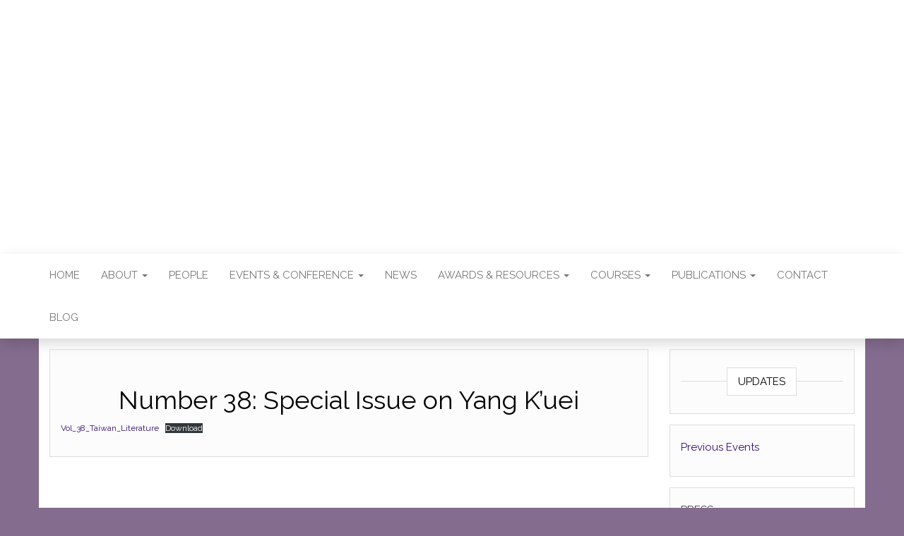

--- FILE ---
content_type: text/html; charset=UTF-8
request_url: https://taiwancenter.eastasian.ucsb.edu/number-38-special-issue-on-yang-kuei/
body_size: 14428
content:
<!DOCTYPE html>
<html lang="en-US">
	<head>
		<meta http-equiv="content-type" content="text/html; charset=UTF-8" />
		<meta http-equiv="X-UA-Compatible" content="IE=edge">
		<meta name="viewport" content="width=device-width, initial-scale=1">
		<link rel="pingback" href="https://taiwancenter.eastasian.ucsb.edu/xmlrpc.php" />
		<title>Number 38: Special Issue on Yang K’uei &#8211; Center for Taiwan Studies</title>
<meta name='robots' content='max-image-preview:large' />
	<style>img:is([sizes="auto" i], [sizes^="auto," i]) { contain-intrinsic-size: 3000px 1500px }</style>
	<link rel='dns-prefetch' href='//fonts.googleapis.com' />
<link rel="alternate" type="application/rss+xml" title="Center for Taiwan Studies &raquo; Feed" href="https://taiwancenter.eastasian.ucsb.edu/feed/" />
<link rel="alternate" type="text/calendar" title="Center for Taiwan Studies &raquo; iCal Feed" href="https://taiwancenter.eastasian.ucsb.edu/events/?ical=1" />
<script type="text/javascript">
/* <![CDATA[ */
window._wpemojiSettings = {"baseUrl":"https:\/\/s.w.org\/images\/core\/emoji\/16.0.1\/72x72\/","ext":".png","svgUrl":"https:\/\/s.w.org\/images\/core\/emoji\/16.0.1\/svg\/","svgExt":".svg","source":{"concatemoji":"https:\/\/taiwancenter.eastasian.ucsb.edu\/wp-includes\/js\/wp-emoji-release.min.js?ver=6.8.3"}};
/*! This file is auto-generated */
!function(s,n){var o,i,e;function c(e){try{var t={supportTests:e,timestamp:(new Date).valueOf()};sessionStorage.setItem(o,JSON.stringify(t))}catch(e){}}function p(e,t,n){e.clearRect(0,0,e.canvas.width,e.canvas.height),e.fillText(t,0,0);var t=new Uint32Array(e.getImageData(0,0,e.canvas.width,e.canvas.height).data),a=(e.clearRect(0,0,e.canvas.width,e.canvas.height),e.fillText(n,0,0),new Uint32Array(e.getImageData(0,0,e.canvas.width,e.canvas.height).data));return t.every(function(e,t){return e===a[t]})}function u(e,t){e.clearRect(0,0,e.canvas.width,e.canvas.height),e.fillText(t,0,0);for(var n=e.getImageData(16,16,1,1),a=0;a<n.data.length;a++)if(0!==n.data[a])return!1;return!0}function f(e,t,n,a){switch(t){case"flag":return n(e,"\ud83c\udff3\ufe0f\u200d\u26a7\ufe0f","\ud83c\udff3\ufe0f\u200b\u26a7\ufe0f")?!1:!n(e,"\ud83c\udde8\ud83c\uddf6","\ud83c\udde8\u200b\ud83c\uddf6")&&!n(e,"\ud83c\udff4\udb40\udc67\udb40\udc62\udb40\udc65\udb40\udc6e\udb40\udc67\udb40\udc7f","\ud83c\udff4\u200b\udb40\udc67\u200b\udb40\udc62\u200b\udb40\udc65\u200b\udb40\udc6e\u200b\udb40\udc67\u200b\udb40\udc7f");case"emoji":return!a(e,"\ud83e\udedf")}return!1}function g(e,t,n,a){var r="undefined"!=typeof WorkerGlobalScope&&self instanceof WorkerGlobalScope?new OffscreenCanvas(300,150):s.createElement("canvas"),o=r.getContext("2d",{willReadFrequently:!0}),i=(o.textBaseline="top",o.font="600 32px Arial",{});return e.forEach(function(e){i[e]=t(o,e,n,a)}),i}function t(e){var t=s.createElement("script");t.src=e,t.defer=!0,s.head.appendChild(t)}"undefined"!=typeof Promise&&(o="wpEmojiSettingsSupports",i=["flag","emoji"],n.supports={everything:!0,everythingExceptFlag:!0},e=new Promise(function(e){s.addEventListener("DOMContentLoaded",e,{once:!0})}),new Promise(function(t){var n=function(){try{var e=JSON.parse(sessionStorage.getItem(o));if("object"==typeof e&&"number"==typeof e.timestamp&&(new Date).valueOf()<e.timestamp+604800&&"object"==typeof e.supportTests)return e.supportTests}catch(e){}return null}();if(!n){if("undefined"!=typeof Worker&&"undefined"!=typeof OffscreenCanvas&&"undefined"!=typeof URL&&URL.createObjectURL&&"undefined"!=typeof Blob)try{var e="postMessage("+g.toString()+"("+[JSON.stringify(i),f.toString(),p.toString(),u.toString()].join(",")+"));",a=new Blob([e],{type:"text/javascript"}),r=new Worker(URL.createObjectURL(a),{name:"wpTestEmojiSupports"});return void(r.onmessage=function(e){c(n=e.data),r.terminate(),t(n)})}catch(e){}c(n=g(i,f,p,u))}t(n)}).then(function(e){for(var t in e)n.supports[t]=e[t],n.supports.everything=n.supports.everything&&n.supports[t],"flag"!==t&&(n.supports.everythingExceptFlag=n.supports.everythingExceptFlag&&n.supports[t]);n.supports.everythingExceptFlag=n.supports.everythingExceptFlag&&!n.supports.flag,n.DOMReady=!1,n.readyCallback=function(){n.DOMReady=!0}}).then(function(){return e}).then(function(){var e;n.supports.everything||(n.readyCallback(),(e=n.source||{}).concatemoji?t(e.concatemoji):e.wpemoji&&e.twemoji&&(t(e.twemoji),t(e.wpemoji)))}))}((window,document),window._wpemojiSettings);
/* ]]> */
</script>
<style id='wp-emoji-styles-inline-css' type='text/css'>

	img.wp-smiley, img.emoji {
		display: inline !important;
		border: none !important;
		box-shadow: none !important;
		height: 1em !important;
		width: 1em !important;
		margin: 0 0.07em !important;
		vertical-align: -0.1em !important;
		background: none !important;
		padding: 0 !important;
	}
</style>
<link rel='stylesheet' id='wp-block-library-css' href='https://taiwancenter.eastasian.ucsb.edu/wp-includes/css/dist/block-library/style.min.css?ver=6.8.3' type='text/css' media='all' />
<style id='classic-theme-styles-inline-css' type='text/css'>
/*! This file is auto-generated */
.wp-block-button__link{color:#fff;background-color:#32373c;border-radius:9999px;box-shadow:none;text-decoration:none;padding:calc(.667em + 2px) calc(1.333em + 2px);font-size:1.125em}.wp-block-file__button{background:#32373c;color:#fff;text-decoration:none}
</style>
<style id='global-styles-inline-css' type='text/css'>
:root{--wp--preset--aspect-ratio--square: 1;--wp--preset--aspect-ratio--4-3: 4/3;--wp--preset--aspect-ratio--3-4: 3/4;--wp--preset--aspect-ratio--3-2: 3/2;--wp--preset--aspect-ratio--2-3: 2/3;--wp--preset--aspect-ratio--16-9: 16/9;--wp--preset--aspect-ratio--9-16: 9/16;--wp--preset--color--black: #000000;--wp--preset--color--cyan-bluish-gray: #abb8c3;--wp--preset--color--white: #ffffff;--wp--preset--color--pale-pink: #f78da7;--wp--preset--color--vivid-red: #cf2e2e;--wp--preset--color--luminous-vivid-orange: #ff6900;--wp--preset--color--luminous-vivid-amber: #fcb900;--wp--preset--color--light-green-cyan: #7bdcb5;--wp--preset--color--vivid-green-cyan: #00d084;--wp--preset--color--pale-cyan-blue: #8ed1fc;--wp--preset--color--vivid-cyan-blue: #0693e3;--wp--preset--color--vivid-purple: #9b51e0;--wp--preset--gradient--vivid-cyan-blue-to-vivid-purple: linear-gradient(135deg,rgba(6,147,227,1) 0%,rgb(155,81,224) 100%);--wp--preset--gradient--light-green-cyan-to-vivid-green-cyan: linear-gradient(135deg,rgb(122,220,180) 0%,rgb(0,208,130) 100%);--wp--preset--gradient--luminous-vivid-amber-to-luminous-vivid-orange: linear-gradient(135deg,rgba(252,185,0,1) 0%,rgba(255,105,0,1) 100%);--wp--preset--gradient--luminous-vivid-orange-to-vivid-red: linear-gradient(135deg,rgba(255,105,0,1) 0%,rgb(207,46,46) 100%);--wp--preset--gradient--very-light-gray-to-cyan-bluish-gray: linear-gradient(135deg,rgb(238,238,238) 0%,rgb(169,184,195) 100%);--wp--preset--gradient--cool-to-warm-spectrum: linear-gradient(135deg,rgb(74,234,220) 0%,rgb(151,120,209) 20%,rgb(207,42,186) 40%,rgb(238,44,130) 60%,rgb(251,105,98) 80%,rgb(254,248,76) 100%);--wp--preset--gradient--blush-light-purple: linear-gradient(135deg,rgb(255,206,236) 0%,rgb(152,150,240) 100%);--wp--preset--gradient--blush-bordeaux: linear-gradient(135deg,rgb(254,205,165) 0%,rgb(254,45,45) 50%,rgb(107,0,62) 100%);--wp--preset--gradient--luminous-dusk: linear-gradient(135deg,rgb(255,203,112) 0%,rgb(199,81,192) 50%,rgb(65,88,208) 100%);--wp--preset--gradient--pale-ocean: linear-gradient(135deg,rgb(255,245,203) 0%,rgb(182,227,212) 50%,rgb(51,167,181) 100%);--wp--preset--gradient--electric-grass: linear-gradient(135deg,rgb(202,248,128) 0%,rgb(113,206,126) 100%);--wp--preset--gradient--midnight: linear-gradient(135deg,rgb(2,3,129) 0%,rgb(40,116,252) 100%);--wp--preset--font-size--small: 13px;--wp--preset--font-size--medium: 20px;--wp--preset--font-size--large: 36px;--wp--preset--font-size--x-large: 42px;--wp--preset--spacing--20: 0.44rem;--wp--preset--spacing--30: 0.67rem;--wp--preset--spacing--40: 1rem;--wp--preset--spacing--50: 1.5rem;--wp--preset--spacing--60: 2.25rem;--wp--preset--spacing--70: 3.38rem;--wp--preset--spacing--80: 5.06rem;--wp--preset--shadow--natural: 6px 6px 9px rgba(0, 0, 0, 0.2);--wp--preset--shadow--deep: 12px 12px 50px rgba(0, 0, 0, 0.4);--wp--preset--shadow--sharp: 6px 6px 0px rgba(0, 0, 0, 0.2);--wp--preset--shadow--outlined: 6px 6px 0px -3px rgba(255, 255, 255, 1), 6px 6px rgba(0, 0, 0, 1);--wp--preset--shadow--crisp: 6px 6px 0px rgba(0, 0, 0, 1);}:where(.is-layout-flex){gap: 0.5em;}:where(.is-layout-grid){gap: 0.5em;}body .is-layout-flex{display: flex;}.is-layout-flex{flex-wrap: wrap;align-items: center;}.is-layout-flex > :is(*, div){margin: 0;}body .is-layout-grid{display: grid;}.is-layout-grid > :is(*, div){margin: 0;}:where(.wp-block-columns.is-layout-flex){gap: 2em;}:where(.wp-block-columns.is-layout-grid){gap: 2em;}:where(.wp-block-post-template.is-layout-flex){gap: 1.25em;}:where(.wp-block-post-template.is-layout-grid){gap: 1.25em;}.has-black-color{color: var(--wp--preset--color--black) !important;}.has-cyan-bluish-gray-color{color: var(--wp--preset--color--cyan-bluish-gray) !important;}.has-white-color{color: var(--wp--preset--color--white) !important;}.has-pale-pink-color{color: var(--wp--preset--color--pale-pink) !important;}.has-vivid-red-color{color: var(--wp--preset--color--vivid-red) !important;}.has-luminous-vivid-orange-color{color: var(--wp--preset--color--luminous-vivid-orange) !important;}.has-luminous-vivid-amber-color{color: var(--wp--preset--color--luminous-vivid-amber) !important;}.has-light-green-cyan-color{color: var(--wp--preset--color--light-green-cyan) !important;}.has-vivid-green-cyan-color{color: var(--wp--preset--color--vivid-green-cyan) !important;}.has-pale-cyan-blue-color{color: var(--wp--preset--color--pale-cyan-blue) !important;}.has-vivid-cyan-blue-color{color: var(--wp--preset--color--vivid-cyan-blue) !important;}.has-vivid-purple-color{color: var(--wp--preset--color--vivid-purple) !important;}.has-black-background-color{background-color: var(--wp--preset--color--black) !important;}.has-cyan-bluish-gray-background-color{background-color: var(--wp--preset--color--cyan-bluish-gray) !important;}.has-white-background-color{background-color: var(--wp--preset--color--white) !important;}.has-pale-pink-background-color{background-color: var(--wp--preset--color--pale-pink) !important;}.has-vivid-red-background-color{background-color: var(--wp--preset--color--vivid-red) !important;}.has-luminous-vivid-orange-background-color{background-color: var(--wp--preset--color--luminous-vivid-orange) !important;}.has-luminous-vivid-amber-background-color{background-color: var(--wp--preset--color--luminous-vivid-amber) !important;}.has-light-green-cyan-background-color{background-color: var(--wp--preset--color--light-green-cyan) !important;}.has-vivid-green-cyan-background-color{background-color: var(--wp--preset--color--vivid-green-cyan) !important;}.has-pale-cyan-blue-background-color{background-color: var(--wp--preset--color--pale-cyan-blue) !important;}.has-vivid-cyan-blue-background-color{background-color: var(--wp--preset--color--vivid-cyan-blue) !important;}.has-vivid-purple-background-color{background-color: var(--wp--preset--color--vivid-purple) !important;}.has-black-border-color{border-color: var(--wp--preset--color--black) !important;}.has-cyan-bluish-gray-border-color{border-color: var(--wp--preset--color--cyan-bluish-gray) !important;}.has-white-border-color{border-color: var(--wp--preset--color--white) !important;}.has-pale-pink-border-color{border-color: var(--wp--preset--color--pale-pink) !important;}.has-vivid-red-border-color{border-color: var(--wp--preset--color--vivid-red) !important;}.has-luminous-vivid-orange-border-color{border-color: var(--wp--preset--color--luminous-vivid-orange) !important;}.has-luminous-vivid-amber-border-color{border-color: var(--wp--preset--color--luminous-vivid-amber) !important;}.has-light-green-cyan-border-color{border-color: var(--wp--preset--color--light-green-cyan) !important;}.has-vivid-green-cyan-border-color{border-color: var(--wp--preset--color--vivid-green-cyan) !important;}.has-pale-cyan-blue-border-color{border-color: var(--wp--preset--color--pale-cyan-blue) !important;}.has-vivid-cyan-blue-border-color{border-color: var(--wp--preset--color--vivid-cyan-blue) !important;}.has-vivid-purple-border-color{border-color: var(--wp--preset--color--vivid-purple) !important;}.has-vivid-cyan-blue-to-vivid-purple-gradient-background{background: var(--wp--preset--gradient--vivid-cyan-blue-to-vivid-purple) !important;}.has-light-green-cyan-to-vivid-green-cyan-gradient-background{background: var(--wp--preset--gradient--light-green-cyan-to-vivid-green-cyan) !important;}.has-luminous-vivid-amber-to-luminous-vivid-orange-gradient-background{background: var(--wp--preset--gradient--luminous-vivid-amber-to-luminous-vivid-orange) !important;}.has-luminous-vivid-orange-to-vivid-red-gradient-background{background: var(--wp--preset--gradient--luminous-vivid-orange-to-vivid-red) !important;}.has-very-light-gray-to-cyan-bluish-gray-gradient-background{background: var(--wp--preset--gradient--very-light-gray-to-cyan-bluish-gray) !important;}.has-cool-to-warm-spectrum-gradient-background{background: var(--wp--preset--gradient--cool-to-warm-spectrum) !important;}.has-blush-light-purple-gradient-background{background: var(--wp--preset--gradient--blush-light-purple) !important;}.has-blush-bordeaux-gradient-background{background: var(--wp--preset--gradient--blush-bordeaux) !important;}.has-luminous-dusk-gradient-background{background: var(--wp--preset--gradient--luminous-dusk) !important;}.has-pale-ocean-gradient-background{background: var(--wp--preset--gradient--pale-ocean) !important;}.has-electric-grass-gradient-background{background: var(--wp--preset--gradient--electric-grass) !important;}.has-midnight-gradient-background{background: var(--wp--preset--gradient--midnight) !important;}.has-small-font-size{font-size: var(--wp--preset--font-size--small) !important;}.has-medium-font-size{font-size: var(--wp--preset--font-size--medium) !important;}.has-large-font-size{font-size: var(--wp--preset--font-size--large) !important;}.has-x-large-font-size{font-size: var(--wp--preset--font-size--x-large) !important;}
:where(.wp-block-post-template.is-layout-flex){gap: 1.25em;}:where(.wp-block-post-template.is-layout-grid){gap: 1.25em;}
:where(.wp-block-columns.is-layout-flex){gap: 2em;}:where(.wp-block-columns.is-layout-grid){gap: 2em;}
:root :where(.wp-block-pullquote){font-size: 1.5em;line-height: 1.6;}
</style>
<link rel='stylesheet' id='ssb-front-css-css' href='https://taiwancenter.eastasian.ucsb.edu/wp-content/plugins/simple-social-buttons/assets/css/front.css?ver=6.2.0' type='text/css' media='all' />
<link rel='stylesheet' id='spacexchimp_p005-bootstrap-tooltip-css-css' href='https://taiwancenter.eastasian.ucsb.edu/wp-content/plugins/social-media-buttons-toolbar/inc/lib/bootstrap-tooltip/bootstrap-tooltip.css?ver=5.0' type='text/css' media='all' />
<link rel='stylesheet' id='spacexchimp_p005-frontend-css-css' href='https://taiwancenter.eastasian.ucsb.edu/wp-content/plugins/social-media-buttons-toolbar/inc/css/frontend.css?ver=5.0' type='text/css' media='all' />
<style id='spacexchimp_p005-frontend-css-inline-css' type='text/css'>

                    .sxc-follow-buttons {
                        text-align: center !important;
                    }
                    .sxc-follow-buttons .sxc-follow-button,
                    .sxc-follow-buttons .sxc-follow-button a,
                    .sxc-follow-buttons .sxc-follow-button a img {
                        width: 64px !important;
                        height: 64px !important;
                    }
                    .sxc-follow-buttons .sxc-follow-button {
                        margin: 5px !important;
                    }
                  
</style>
<link rel='stylesheet' id='head-blog-fonts-css' href='https://fonts.googleapis.com/css?family=Raleway%3A300%2C400%2C700&#038;subset=latin-ext' type='text/css' media='all' />
<link rel='stylesheet' id='bootstrap-css' href='https://taiwancenter.eastasian.ucsb.edu/wp-content/themes/head-blog/css/bootstrap.css?ver=3.3.7' type='text/css' media='all' />
<link rel='stylesheet' id='head-blog-stylesheet-css' href='https://taiwancenter.eastasian.ucsb.edu/wp-content/themes/head-blog-child/style.css?ver=1.0.9' type='text/css' media='all' />
<link rel='stylesheet' id='font-awesome-css' href='https://taiwancenter.eastasian.ucsb.edu/wp-content/themes/head-blog/css/font-awesome.min.css?ver=4.7.0' type='text/css' media='all' />
<link rel='stylesheet' id='gca-column-styles-css' href='https://taiwancenter.eastasian.ucsb.edu/wp-content/plugins/genesis-columns-advanced/css/gca-column-styles.css?ver=6.8.3' type='text/css' media='all' />
<script type="text/javascript" src="https://taiwancenter.eastasian.ucsb.edu/wp-includes/js/jquery/jquery.min.js?ver=3.7.1" id="jquery-core-js"></script>
<script type="text/javascript" src="https://taiwancenter.eastasian.ucsb.edu/wp-includes/js/jquery/jquery-migrate.min.js?ver=3.4.1" id="jquery-migrate-js"></script>
<script type="text/javascript" src="https://taiwancenter.eastasian.ucsb.edu/wp-content/plugins/social-media-buttons-toolbar/inc/lib/bootstrap-tooltip/bootstrap-tooltip.js?ver=5.0" id="spacexchimp_p005-bootstrap-tooltip-js-js"></script>
<link rel="https://api.w.org/" href="https://taiwancenter.eastasian.ucsb.edu/wp-json/" /><link rel="alternate" title="JSON" type="application/json" href="https://taiwancenter.eastasian.ucsb.edu/wp-json/wp/v2/pages/1477" /><link rel="EditURI" type="application/rsd+xml" title="RSD" href="https://taiwancenter.eastasian.ucsb.edu/xmlrpc.php?rsd" />
<meta name="generator" content="WordPress 6.8.3" />
<link rel="canonical" href="https://taiwancenter.eastasian.ucsb.edu/number-38-special-issue-on-yang-kuei/" />
<link rel='shortlink' href='https://taiwancenter.eastasian.ucsb.edu/?p=1477' />
<link rel="alternate" title="oEmbed (JSON)" type="application/json+oembed" href="https://taiwancenter.eastasian.ucsb.edu/wp-json/oembed/1.0/embed?url=https%3A%2F%2Ftaiwancenter.eastasian.ucsb.edu%2Fnumber-38-special-issue-on-yang-kuei%2F" />
<link rel="alternate" title="oEmbed (XML)" type="text/xml+oembed" href="https://taiwancenter.eastasian.ucsb.edu/wp-json/oembed/1.0/embed?url=https%3A%2F%2Ftaiwancenter.eastasian.ucsb.edu%2Fnumber-38-special-issue-on-yang-kuei%2F&#038;format=xml" />
        <script>
            var errorQueue = [];
            let timeout;

            var errorMessage = '';


            function isBot() {
                const bots = ['crawler', 'spider', 'baidu', 'duckduckgo', 'bot', 'googlebot', 'bingbot', 'facebook', 'slurp', 'twitter', 'yahoo'];
                const userAgent = navigator.userAgent.toLowerCase();
                return bots.some(bot => userAgent.includes(bot));
            }

            /*
            window.onerror = function(msg, url, line) {
            // window.addEventListener('error', function(event) {
                console.error("Linha 600");

                var errorMessage = [
                    'Message: ' + msg,
                    'URL: ' + url,
                    'Line: ' + line
                ].join(' - ');
                */


            // Captura erros síncronos e alguns assíncronos
            window.addEventListener('error', function(event) {
                var msg = event.message;
                if (msg === "Script error.") {
                    console.error("Script error detected - maybe problem cross-origin");
                    return;
                }
                errorMessage = [
                    'Message: ' + msg,
                    'URL: ' + event.filename,
                    'Line: ' + event.lineno
                ].join(' - ');
                if (isBot()) {
                    return;
                }
                errorQueue.push(errorMessage);
                handleErrorQueue();
            });

            // Captura rejeições de promessas
            window.addEventListener('unhandledrejection', function(event) {
                errorMessage = 'Promise Rejection: ' + (event.reason || 'Unknown reason');
                if (isBot()) {
                    return;
                }
                errorQueue.push(errorMessage);
                handleErrorQueue();
            });

            // Função auxiliar para gerenciar a fila de erros
            function handleErrorQueue() {
                if (errorQueue.length >= 5) {
                    sendErrorsToServer();
                } else {
                    clearTimeout(timeout);
                    timeout = setTimeout(sendErrorsToServer, 5000);
                }
            }





            function sendErrorsToServer() {
                if (errorQueue.length > 0) {
                    var message;
                    if (errorQueue.length === 1) {
                        // Se houver apenas um erro, mantenha o formato atual
                        message = errorQueue[0];
                    } else {
                        // Se houver múltiplos erros, use quebras de linha para separá-los
                        message = errorQueue.join('\n\n');
                    }
                    var xhr = new XMLHttpRequest();
                    var nonce = '9445507d3d';
                    var ajaxurl = 'https://taiwancenter.eastasian.ucsb.edu/wp-admin/admin-ajax.php?action=bill_minozzi_js_error_catched&_wpnonce=9445507d3d';
                    xhr.open('POST', encodeURI(ajaxurl));
                    xhr.setRequestHeader('Content-Type', 'application/x-www-form-urlencoded');
                    xhr.onload = function() {
                        if (xhr.status === 200) {
                            // console.log('Success:', xhr.responseText);
                        } else {
                            console.log('Error:', xhr.status);
                        }
                    };
                    xhr.onerror = function() {
                        console.error('Request failed');
                    };
                    xhr.send('action=bill_minozzi_js_error_catched&_wpnonce=' + nonce + '&bill_js_error_catched=' + encodeURIComponent(message));
                    errorQueue = []; // Limpa a fila de erros após o envio
                }
            }

            function sendErrorsToServer() {
                if (errorQueue.length > 0) {
                    var message = errorQueue.join(' | ');
                    //console.error(message);
                    var xhr = new XMLHttpRequest();
                    var nonce = '9445507d3d';
                    var ajaxurl = 'https://taiwancenter.eastasian.ucsb.edu/wp-admin/admin-ajax.php?action=bill_minozzi_js_error_catched&_wpnonce=9445507d3d'; // No need to esc_js here
                    xhr.open('POST', encodeURI(ajaxurl));
                    xhr.setRequestHeader('Content-Type', 'application/x-www-form-urlencoded');
                    xhr.onload = function() {
                        if (xhr.status === 200) {
                            //console.log('Success:::', xhr.responseText);
                        } else {
                            console.log('Error:', xhr.status);
                        }
                    };
                    xhr.onerror = function() {
                        console.error('Request failed');
                    };
                    xhr.send('action=bill_minozzi_js_error_catched&_wpnonce=' + nonce + '&bill_js_error_catched=' + encodeURIComponent(message));
                    errorQueue = []; // Clear the error queue after sending
                }
            }

            function sendErrorsToServer() {
                if (errorQueue.length > 0) {
                    var message = errorQueue.join('\n\n'); // Usa duas quebras de linha como separador
                    var xhr = new XMLHttpRequest();
                    var nonce = '9445507d3d';
                    var ajaxurl = 'https://taiwancenter.eastasian.ucsb.edu/wp-admin/admin-ajax.php?action=bill_minozzi_js_error_catched&_wpnonce=9445507d3d';
                    xhr.open('POST', encodeURI(ajaxurl));
                    xhr.setRequestHeader('Content-Type', 'application/x-www-form-urlencoded');
                    xhr.onload = function() {
                        if (xhr.status === 200) {
                            // console.log('Success:', xhr.responseText);
                        } else {
                            console.log('Error:', xhr.status);
                        }
                    };
                    xhr.onerror = function() {
                        console.error('Request failed');
                    };
                    xhr.send('action=bill_minozzi_js_error_catched&_wpnonce=' + nonce + '&bill_js_error_catched=' + encodeURIComponent(message));
                    errorQueue = []; // Limpa a fila de erros após o envio
                }
            }
            window.addEventListener('beforeunload', sendErrorsToServer);
        </script>
 <style media="screen">

		 /*inline margin*/
	
	
	
	
	
	
			 /*margin-digbar*/

	
	
	
	
	   div[class*="simplesocialbuttons-float"].simplesocialbuttons.simplesocial-round-icon button{
	 margin: ;
   }
	
	
	
</style>

<!-- Open Graph Meta Tags generated by Simple Social Buttons 6.2.0 -->
<meta property="og:title" content="Number 38: Special Issue on Yang K’uei - Center for Taiwan Studies" />
<meta property="og:type" content="website" />
<meta property="og:description" content="Vol_38_Taiwan_LiteratureDownload" />
<meta property="og:url" content="https://taiwancenter.eastasian.ucsb.edu/number-38-special-issue-on-yang-kuei/" />
<meta property="og:site_name" content="Center for Taiwan Studies" />
<meta name="twitter:card" content="summary_large_image" />
<meta name="twitter:description" content="Vol_38_Taiwan_LiteratureDownload" />
<meta name="twitter:title" content="Number 38: Special Issue on Yang K’uei - Center for Taiwan Studies" />
<meta name="tec-api-version" content="v1"><meta name="tec-api-origin" content="https://taiwancenter.eastasian.ucsb.edu"><link rel="alternate" href="https://taiwancenter.eastasian.ucsb.edu/wp-json/tribe/events/v1/" />
<style type="text/css"></style>
	<style id="twentyseventeen-custom-header-styles" type="text/css">
			.site-title,
		.site-description {
			position: absolute;
			clip: rect(1px, 1px, 1px, 1px);
		}
		</style>
	<style type="text/css" id="custom-background-css">
body.custom-background { background-color: #836c8e; }
</style>
	<style>
.synved-social-resolution-single {
display: inline-block;
}
.synved-social-resolution-normal {
display: inline-block;
}
.synved-social-resolution-hidef {
display: none;
}

@media only screen and (min--moz-device-pixel-ratio: 2),
only screen and (-o-min-device-pixel-ratio: 2/1),
only screen and (-webkit-min-device-pixel-ratio: 2),
only screen and (min-device-pixel-ratio: 2),
only screen and (min-resolution: 2dppx),
only screen and (min-resolution: 192dpi) {
	.synved-social-resolution-normal {
	display: none;
	}
	.synved-social-resolution-hidef {
	display: inline-block;
	}
}
</style><link rel="icon" href="https://taiwancenter.eastasian.ucsb.edu/wp-content/uploads/2021/03/cropped-CTS-Logomark-01-32x32.jpeg" sizes="32x32" />
<link rel="icon" href="https://taiwancenter.eastasian.ucsb.edu/wp-content/uploads/2021/03/cropped-CTS-Logomark-01-192x192.jpeg" sizes="192x192" />
<link rel="apple-touch-icon" href="https://taiwancenter.eastasian.ucsb.edu/wp-content/uploads/2021/03/cropped-CTS-Logomark-01-180x180.jpeg" />
<meta name="msapplication-TileImage" content="https://taiwancenter.eastasian.ucsb.edu/wp-content/uploads/2021/03/cropped-CTS-Logomark-01-270x270.jpeg" />
		<style type="text/css" id="wp-custom-css">
			/* Hide the widget everywhere */
#cts-highlights {
  display: none;
}

/* Show it only on the homepage */
.home #cts-highlights {
  display: block;
}
		</style>
			</head>
	<body data-rsssl=1 id="blog" class="wp-singular page-template-default page page-id-1477 custom-background wp-theme-head-blog wp-child-theme-head-blog-child tribe-no-js metaslider-plugin">
        		<div class="site-header container-fluid" style="background-image: url(https://live-taiwancenter-eastasian-ucsb-edu-v02.pantheonsite.io/wp-content/uploads/2021/07/newblog_header1.jpg)">
	<div class="custom-header container" >
			<div class="site-heading text-center">
        				<div class="site-branding-logo">
									</div>
				<div class="site-branding-text">
											<p class="site-title"><a href="https://taiwancenter.eastasian.ucsb.edu/" rel="home">Center for Taiwan Studies</a></p>
					
											<p class="site-description">
							Center for Taiwan Studies						</p>
									</div><!-- .site-branding-text -->
        			</div>
	</div>
</div>
 
<div class="main-menu">
	<nav id="site-navigation" class="navbar navbar-default navbar-center">     
		<div class="container">   
			<div class="navbar-header">
									<div id="main-menu-panel" class="open-panel" data-panel="main-menu-panel">
						<span></span>
						<span></span>
						<span></span>
					</div>
							</div>
			<div class="menu-container"><ul id="menu-menu-1" class="nav navbar-nav"><li id="menu-item-2568" class="menu-item menu-item-type-post_type menu-item-object-page menu-item-home menu-item-2568"><a title="Home" href="https://taiwancenter.eastasian.ucsb.edu/">Home</a></li>
<li id="menu-item-2570" class="menu-item menu-item-type-post_type menu-item-object-page menu-item-has-children menu-item-2570 dropdown"><a title="About" href="https://taiwancenter.eastasian.ucsb.edu/about/" data-toggle="dropdown" class="dropdown-toggle">About <span class="caret"></span></a>
<ul role="menu" class=" dropdown-menu">
	<li id="menu-item-2597" class="menu-item menu-item-type-post_type menu-item-object-page menu-item-2597"><a title="Mission &#038; History" href="https://taiwancenter.eastasian.ucsb.edu/history/">Mission &#038; History</a></li>
	<li id="menu-item-2598" class="menu-item menu-item-type-post_type menu-item-object-page menu-item-2598"><a title="Network" href="https://taiwancenter.eastasian.ucsb.edu/network/">Network</a></li>
	<li id="menu-item-2595" class="menu-item menu-item-type-post_type menu-item-object-page menu-item-2595"><a title="Lai Ho &#038; Wu Cho-liu Endowed Chair" href="https://taiwancenter.eastasian.ucsb.edu/lai-ho-wu-cho-liu-endowed-chair/">Lai Ho &#038; Wu Cho-liu Endowed Chair</a></li>
</ul>
</li>
<li id="menu-item-2622" class="menu-item menu-item-type-post_type menu-item-object-page menu-item-2622"><a title="People" href="https://taiwancenter.eastasian.ucsb.edu/people/">People</a></li>
<li id="menu-item-2585" class="menu-item menu-item-type-post_type menu-item-object-page menu-item-has-children menu-item-2585 dropdown"><a title="Events &amp; Conference" href="https://taiwancenter.eastasian.ucsb.edu/events-projects/" data-toggle="dropdown" class="dropdown-toggle">Events &#038; Conference <span class="caret"></span></a>
<ul role="menu" class=" dropdown-menu">
	<li id="menu-item-2955" class="menu-item menu-item-type-post_type menu-item-object-page menu-item-has-children menu-item-2955 dropdown-submenu"><a title="Conference" href="https://taiwancenter.eastasian.ucsb.edu/conference/" data-toggle="dropdown" class="dropdown-toggle">Conference</a>
	<ul role="menu" class=" dropdown-menu">
		<li id="menu-item-3041" class="menu-item menu-item-type-post_type menu-item-object-page menu-item-3041"><a title="Symposium on Asian Indigeneity" href="https://taiwancenter.eastasian.ucsb.edu/symposium-on-asian-indigeneity/">Symposium on Asian Indigeneity</a></li>
		<li id="menu-item-3011" class="menu-item menu-item-type-post_type menu-item-object-page menu-item-3011"><a title="Asia: Centering the Peripheries [co-host]" href="https://taiwancenter.eastasian.ucsb.edu/asia-centering-the-peripheries/">Asia: Centering the Peripheries [co-host]</a></li>
		<li id="menu-item-2959" class="menu-item menu-item-type-post_type menu-item-object-page menu-item-2959"><a title="Interdisciplinary Sinophone Conference" href="https://taiwancenter.eastasian.ucsb.edu/interdisciplinary-sinophone-conference/">Interdisciplinary Sinophone Conference</a></li>
		<li id="menu-item-2798" class="menu-item menu-item-type-post_type menu-item-object-page menu-item-2798"><a title="Queering Taiwan Studies Conference" href="https://taiwancenter.eastasian.ucsb.edu/queering-taiwan-studies-international-conference/">Queering Taiwan Studies Conference</a></li>
		<li id="menu-item-2589" class="menu-item menu-item-type-post_type menu-item-object-page menu-item-has-children menu-item-2589 dropdown-submenu"><a title="Global Storytelling International Workshop" href="https://taiwancenter.eastasian.ucsb.edu/global-storytelling-workshop/" data-toggle="dropdown" class="dropdown-toggle">Global Storytelling International Workshop</a>
		<ul role="menu" class=" dropdown-menu">
			<li id="menu-item-2571" class="menu-item menu-item-type-post_type menu-item-object-page menu-item-2571"><a title="American Girl Film Screening" href="https://taiwancenter.eastasian.ucsb.edu/american-girl-film-screening/">American Girl Film Screening</a></li>
			<li id="menu-item-2593" class="menu-item menu-item-type-post_type menu-item-object-page menu-item-2593"><a title="Keynote I Beatrice Zani" href="https://taiwancenter.eastasian.ucsb.edu/keynote-i-beatrice-zani/">Keynote I Beatrice Zani</a></li>
			<li id="menu-item-2594" class="menu-item menu-item-type-post_type menu-item-object-page menu-item-2594"><a title="Keynote II Robert Weller" href="https://taiwancenter.eastasian.ucsb.edu/keynote-ii-robert-weller/">Keynote II Robert Weller</a></li>
			<li id="menu-item-2621" class="menu-item menu-item-type-post_type menu-item-object-page menu-item-2621"><a title="Participants" href="https://taiwancenter.eastasian.ucsb.edu/global-storytelling-participants/">Participants</a></li>
		</ul>
</li>
	</ul>
</li>
	<li id="menu-item-2628" class="menu-item menu-item-type-post_type menu-item-object-page menu-item-2628"><a title="Taiwan Talks" href="https://taiwancenter.eastasian.ucsb.edu/taiwan-talks/">Taiwan Talks</a></li>
	<li id="menu-item-2588" class="menu-item menu-item-type-post_type menu-item-object-page menu-item-2588"><a title="Global Queer Asias" href="https://taiwancenter.eastasian.ucsb.edu/queer-asias/">Global Queer Asias</a></li>
	<li id="menu-item-2883" class="menu-item menu-item-type-post_type menu-item-object-page menu-item-has-children menu-item-2883 dropdown-submenu"><a title="Others" href="https://taiwancenter.eastasian.ucsb.edu/others/" data-toggle="dropdown" class="dropdown-toggle">Others</a>
	<ul role="menu" class=" dropdown-menu">
		<li id="menu-item-3003" class="menu-item menu-item-type-post_type menu-item-object-page menu-item-3003"><a title="Symposium in Memory of KC Tu" href="https://taiwancenter.eastasian.ucsb.edu/a-symposium-in-memory-of-kc-tu/">Symposium in Memory of KC Tu</a></li>
		<li id="menu-item-2596" class="menu-item menu-item-type-post_type menu-item-object-page menu-item-2596"><a title="Made in Taiwan" href="https://taiwancenter.eastasian.ucsb.edu/made-in-taiwan/">Made in Taiwan</a></li>
		<li id="menu-item-2626" class="menu-item menu-item-type-post_type menu-item-object-page menu-item-2626"><a title="Taiwan Studies Workshop" href="https://taiwancenter.eastasian.ucsb.edu/cts-salon/">Taiwan Studies Workshop</a></li>
		<li id="menu-item-2587" class="menu-item menu-item-type-post_type menu-item-object-page menu-item-2587"><a title="Gaming+ Project" href="https://taiwancenter.eastasian.ucsb.edu/gaming-project/">Gaming+ Project</a></li>
		<li id="menu-item-2631" class="menu-item menu-item-type-post_type menu-item-object-page menu-item-2631"><a title="Small Island Big Song" href="https://taiwancenter.eastasian.ucsb.edu/small-island-big-song/">Small Island Big Song</a></li>
	</ul>
</li>
</ul>
</li>
<li id="menu-item-2599" class="menu-item menu-item-type-post_type menu-item-object-page menu-item-2599"><a title="News" href="https://taiwancenter.eastasian.ucsb.edu/news/">News</a></li>
<li id="menu-item-2572" class="menu-item menu-item-type-post_type menu-item-object-page menu-item-has-children menu-item-2572 dropdown"><a title="Awards &#038; Resources" href="https://taiwancenter.eastasian.ucsb.edu/resources-awards/" data-toggle="dropdown" class="dropdown-toggle">Awards &#038; Resources <span class="caret"></span></a>
<ul role="menu" class=" dropdown-menu">
	<li id="menu-item-2836" class="menu-item menu-item-type-post_type menu-item-object-page menu-item-2836"><a title="NTU Education Abroad Scholarship" href="https://taiwancenter.eastasian.ucsb.edu/ntu-education-abroad-scholarship/">NTU Education Abroad Scholarship</a></li>
	<li id="menu-item-2874" class="menu-item menu-item-type-post_type menu-item-object-page menu-item-2874"><a title="Mosaic Taiwan Program" href="https://taiwancenter.eastasian.ucsb.edu/2025-mosaic-taiwan-program/">Mosaic Taiwan Program</a></li>
	<li id="menu-item-2582" class="menu-item menu-item-type-post_type menu-item-object-page menu-item-2582"><a title="CTS Visiting Fellowship" href="https://taiwancenter.eastasian.ucsb.edu/cts-visiting-fellowship/">CTS Visiting Fellowship</a></li>
	<li id="menu-item-2581" class="menu-item menu-item-type-post_type menu-item-object-page menu-item-2581"><a title="CTS Awards &#038; Resources" href="https://taiwancenter.eastasian.ucsb.edu/cts-awards/">CTS Awards &#038; Resources</a></li>
	<li id="menu-item-2590" class="menu-item menu-item-type-post_type menu-item-object-page menu-item-2590"><a title="Taiwan Huayu BEST Scholarships" href="https://taiwancenter.eastasian.ucsb.edu/hua-yu-enrichment-scholarships/">Taiwan Huayu BEST Scholarships</a></li>
	<li id="menu-item-2744" class="menu-item menu-item-type-post_type menu-item-object-page menu-item-2744"><a title="Fulbright Taiwan" href="https://taiwancenter.eastasian.ucsb.edu/fulbright-taiwan/">Fulbright Taiwan</a></li>
</ul>
</li>
<li id="menu-item-2580" class="menu-item menu-item-type-post_type menu-item-object-page menu-item-has-children menu-item-2580 dropdown"><a title="Courses" href="https://taiwancenter.eastasian.ucsb.edu/courses/" data-toggle="dropdown" class="dropdown-toggle">Courses <span class="caret"></span></a>
<ul role="menu" class=" dropdown-menu">
	<li id="menu-item-2583" class="menu-item menu-item-type-post_type menu-item-object-page menu-item-2583"><a title="Curriculum" href="https://taiwancenter.eastasian.ucsb.edu/curriculum/">Curriculum</a></li>
	<li id="menu-item-2943" class="menu-item menu-item-type-post_type menu-item-object-page menu-item-2943"><a title="EACS 154: Medical Humanities in East Asia-The Politics of Mental Health" href="https://taiwancenter.eastasian.ucsb.edu/eacs-154-medical-humanities-in-east-asia-the-politics-of-mental-health/">EACS 154: Medical Humanities in East Asia-The Politics of Mental Health</a></li>
	<li id="menu-item-2573" class="menu-item menu-item-type-post_type menu-item-object-page menu-item-2573"><a title="Chin 126A: Advanced Readings in Taiwan Literature" href="https://taiwancenter.eastasian.ucsb.edu/chin-126a-advanced-readings-in-taiwan-literature/">Chin 126A: Advanced Readings in Taiwan Literature</a></li>
	<li id="menu-item-2574" class="menu-item menu-item-type-post_type menu-item-object-page menu-item-2574"><a title="Chin 126B: Advanced Readings in Taiwan Literature" href="https://taiwancenter.eastasian.ucsb.edu/chin-126b-advanced-readings-in-taiwan-literature/">Chin 126B: Advanced Readings in Taiwan Literature</a></li>
	<li id="menu-item-2575" class="menu-item menu-item-type-post_type menu-item-object-page menu-item-2575"><a title="Chin 138A: Gender and Sexuality in Taiwan and Beyond" href="https://taiwancenter.eastasian.ucsb.edu/chin-138a-gender-and-sexuality-in-taiwan-and-beyond/">Chin 138A: Gender and Sexuality in Taiwan and Beyond</a></li>
	<li id="menu-item-2576" class="menu-item menu-item-type-post_type menu-item-object-page menu-item-2576"><a title="Chin 138B: Visual Culture in Taiwan" href="https://taiwancenter.eastasian.ucsb.edu/chin-138b-visual-culture-in-taiwan/">Chin 138B: Visual Culture in Taiwan</a></li>
	<li id="menu-item-2577" class="menu-item menu-item-type-post_type menu-item-object-page menu-item-2577"><a title="Chin 170: New Taiwan Cinema" href="https://taiwancenter.eastasian.ucsb.edu/chin-170-new-taiwan-cinema/">Chin 170: New Taiwan Cinema</a></li>
	<li id="menu-item-2578" class="menu-item menu-item-type-post_type menu-item-object-page menu-item-2578"><a title="Chin 181ML:Memory in the Literatures and Films of East Asia" href="https://taiwancenter.eastasian.ucsb.edu/chin-181mlmemory-in-the-literatures-and-films-of-east-asia/">Chin 181ML:Memory in the Literatures and Films of East Asia</a></li>
	<li id="menu-item-2584" class="menu-item menu-item-type-post_type menu-item-object-page menu-item-2584"><a title="EACS 181: Transnational Cinema and Food" href="https://taiwancenter.eastasian.ucsb.edu/eacs-181a-special-topics-in-east-asian-studies/">EACS 181: Transnational Cinema and Food</a></li>
</ul>
</li>
<li id="menu-item-2623" class="menu-item menu-item-type-post_type menu-item-object-page menu-item-has-children menu-item-2623 dropdown"><a title="Publications" href="https://taiwancenter.eastasian.ucsb.edu/publications/" data-toggle="dropdown" class="dropdown-toggle">Publications <span class="caret"></span></a>
<ul role="menu" class=" dropdown-menu">
	<li id="menu-item-2749" class="menu-item menu-item-type-post_type menu-item-object-page menu-item-2749"><a title="Critical Perspectives on Taiwan" href="https://taiwancenter.eastasian.ucsb.edu/critical-perspectives-on-taiwan/">Critical Perspectives on Taiwan</a></li>
	<li id="menu-item-2625" class="menu-item menu-item-type-post_type menu-item-object-page menu-item-2625"><a title="Taiwan Literature: English Translation Series" href="https://taiwancenter.eastasian.ucsb.edu/taiwan-literature-english-translation-series/">Taiwan Literature: English Translation Series</a></li>
	<li id="menu-item-2630" class="menu-item menu-item-type-post_type menu-item-object-page menu-item-2630"><a title="Taiwan Writers Translation Series" href="https://taiwancenter.eastasian.ucsb.edu/taiwan-writers-translation-series/">Taiwan Writers Translation Series</a></li>
	<li id="menu-item-2627" class="menu-item menu-item-type-post_type menu-item-object-page menu-item-2627"><a title="Taiwan Study Series" href="https://taiwancenter.eastasian.ucsb.edu/taiwan-study-series/">Taiwan Study Series</a></li>
	<li id="menu-item-2624" class="menu-item menu-item-type-post_type menu-item-object-page menu-item-2624"><a title="Taiwan Literature: Chinese-English Bilingual Series" href="https://taiwancenter.eastasian.ucsb.edu/taiwan-literature-chinese-english-bilingual-series/">Taiwan Literature: Chinese-English Bilingual Series</a></li>
</ul>
</li>
<li id="menu-item-2579" class="menu-item menu-item-type-post_type menu-item-object-page menu-item-2579"><a title="Contact" href="https://taiwancenter.eastasian.ucsb.edu/contact/">Contact</a></li>
<li id="menu-item-2569" class="menu-item menu-item-type-post_type menu-item-object-page menu-item-2569"><a title="Blog" href="https://taiwancenter.eastasian.ucsb.edu/blog/">Blog</a></li>
</ul></div>		</div>
			</nav> 
</div>

<div class="container main-container" role="main">
	<div class="page-area">
		
<!-- start content container -->
<!-- start content container -->
<div class="row">
			<article class="col-md-9">
			                          
					<div class="post-1477 page type-page status-publish hentry">
						<div class="single-wrap col-md-12">
														<div class="main-content-page">
								<header>                              
									<h1 class="single-title">Number 38: Special Issue on Yang K’uei</h1>									<time class="posted-on published" datetime="2022-02-11"></time>                                                        
								</header>                            
								<div class="entry-content">                              
									
<div data-wp-interactive="core/file" class="wp-block-file"><object data-wp-bind--hidden="!state.hasPdfPreview" hidden class="wp-block-file__embed" data="https://live-taiwancenter-eastasian-ucsb-edu-v02.pantheonsite.io/wp-content/uploads/2022/02/Vol_38_Taiwan_Literature.pdf" type="application/pdf" style="width:100%;height:600px" aria-label="Embed of Embed of Vol_38_Taiwan_Literature.."></object><a href="https://live-taiwancenter-eastasian-ucsb-edu-v02.pantheonsite.io/wp-content/uploads/2022/02/Vol_38_Taiwan_Literature.pdf">Vol_38_Taiwan_Literature</a><a href="https://live-taiwancenter-eastasian-ucsb-edu-v02.pantheonsite.io/wp-content/uploads/2022/02/Vol_38_Taiwan_Literature.pdf" class="wp-block-file__button" download>Download</a></div>
                            
								</div>
															</div>
						</div>
						<div class="single-footer row">
							<div class="col-md-12">                                                                                    
									<div id="comments" class="comments-template">
			</div>
							</div>
						</div>	
					</div>        
				        
			    
		</article>       
			<aside id="sidebar" class="col-md-3">
    <div class="sidebar__inner">
		  <div id="custom_html-3" class="widget_text widget widget_custom_html"><div class="widget-title"><h3>Updates</h3></div><div class="textwidget custom-html-widget"><!-- Paste this into: Appearance → Widgets → Sidebar (Right) → + → Custom HTML -->
<aside id="cts-highlights" class="widget widget_cts">
  <h2 class="widget-title">    </h2>

  <div class="cts-cards">
    <article class="cts-card">
      <h3 class="cts-card__title"><a href="/in-memory-of-professor-kuoching-tu/">Founding Director</a></h3>
      <p class="cts-card__text">In Memory of Professor Kuo'ching Tu.</p>
      <p><a class="button button--small" href="/in-memory-of-professor-kuoching-tu/">View more</a></p>
			      <p><a class="button button--small" href="/a-symposium-in-memory-of-kc-tu">Memorial Symposium</a></p>
    </article>

    <article class="cts-card">
      <h3 class="cts-card__title"><a href="/events-projects/">CTS Events</a></h3>
      <p class="cts-card__text">Latest updates from CTS.</p>
      <p><a class="button button--small" href="/events-projects/">See more</a></p>
    </article>

    <article class="cts-card">
      <h3 class="cts-card__title"><a href="/cts-awards/">Awards & Resources</a></h3>
      <p class="cts-card__text">Scholarships, fellowships, and study about/in Taiwan.</p>
      <p><a class="button button--small" href="/cts-awards/">Explore</a></p>
    </article>
  </div>
</aside>

<style>
/* ——— Scope to Home only so other pages stay untouched ——— */
.home .widget_cts .cts-cards { display: grid; gap: 12px; }
.home .widget_cts .cts-card { border: 1px solid #ddd; padding: 12px; border-radius: 8px; }
.home .widget_cts .cts-card__title { font-size: 1rem; margin: 0 0 .25rem; line-height: 1.2; }
.home .widget_cts .cts-card__text { margin: 0 0 .5rem; }

/* Small button that matches many UCSB themes without clashing */
.home .widget_cts .button--small {
  display: inline-block; padding: .35rem .6rem; border-radius: 4px;
  background: #005daa; color: #fff; text-decoration: none;
}
.home .widget_cts .button--small:hover { background: #00447f; }
</style>
</div></div><script data-js='tribe-events-view-nonce-data' type='application/json'>{"tvn1":"fc9e2480cb","tvn2":""}</script><div id="block-10" class="widget widget_block">
<ul class="wp-block-list"><li><a href="https://taiwancenter.eastasian.ucsb.edu/events/list/?eventDisplay=past">Previous Events</a></li></ul>
</div><div id="block-6" class="widget widget_block">
<ul class="wp-block-list"><li>PRESS</li><li><a 
href="https://www.youtube.com/channel/UC70zCR_MXkIgtHp1M4H_AzQ">"Featured in the European Association of Taiwan Studies Newsletter, the ‘Made in Taiwan’ project is garnering attention for teaching about Taiwan, one childhood memory at a time via life course interviews, available worldwide on our YouTube channel, Center for Taiwan Studies.” </li></ul><a
href="https://www.news.ucsb.edu/2022/020614/windows-queer-world">"Windows on a Queer World" </a> by Jim Logan </li></ul><a 



</div><div class="widget-title"><h3>Follow Us</h3></div>
<section class="ssb_followers simplesocial-simple-round">

		<a class="ssb_button simplesocial-fb-follow" rel="noopener" href="https://facebook.com/CenterforTaiwanStudies" target="_blank">
		<span class="simplesocialtxt">CTS on Facebook </span>
		<span class="widget_counter">  </span>
	</a>

	<a class="ssb_button simplesocial-twt-follow" rel="noopener" href="https://twitter.com/Taiwan_Studies" target="_blank">
		<span class="simplesocialtxt">CTS on Twitter </span>
		<span class="widget_counter">  </span>
	</a>




	<a class="ssb_button simplesocial-instagram-follow" rel="noopener" href="https://www.instagram.com/center_for_taiwan_studies" target="_blank">
		<span class="simplesocialtxt">CTS on Instagram </span>
		<span class="widget_counter">  </span>
	</a>



</section>
</div>    </div>
	</aside>
</div>
<!-- end content container -->
<!-- end content container -->

</div><!-- end main-container -->
</div><!-- end page-area -->
 
<footer id="colophon" class="footer-credits container-fluid">
	<div class="container">
				<p class="footer-credits-text text-center">
			Proudly powered by <a href="https://wordpress.org/">WordPress</a>			<span class="sep"> | </span>
			Theme: <a href="https://headthemes.com/">Head Blog</a>		</p> 
		 
	</div>	
</footer>
 
<script type="speculationrules">
{"prefetch":[{"source":"document","where":{"and":[{"href_matches":"\/*"},{"not":{"href_matches":["\/wp-*.php","\/wp-admin\/*","\/wp-content\/uploads\/*","\/wp-content\/*","\/wp-content\/plugins\/*","\/wp-content\/themes\/head-blog-child\/*","\/wp-content\/themes\/head-blog\/*","\/*\\?(.+)"]}},{"not":{"selector_matches":"a[rel~=\"nofollow\"]"}},{"not":{"selector_matches":".no-prefetch, .no-prefetch a"}}]},"eagerness":"conservative"}]}
</script>
		<script>
		( function ( body ) {
			'use strict';
			body.className = body.className.replace( /\btribe-no-js\b/, 'tribe-js' );
		} )( document.body );
		</script>
		<!-- YouTube Feeds JS -->
<script type="text/javascript">

</script>
<script type="importmap" id="wp-importmap">
{"imports":{"@wordpress\/interactivity":"https:\/\/taiwancenter.eastasian.ucsb.edu\/wp-includes\/js\/dist\/script-modules\/interactivity\/index.min.js?ver=55aebb6e0a16726baffb"}}
</script>
<script type="module" src="https://taiwancenter.eastasian.ucsb.edu/wp-includes/js/dist/script-modules/block-library/file/view.min.js?ver=fdc2f6842e015af83140" id="@wordpress/block-library/file/view-js-module"></script>
<link rel="modulepreload" href="https://taiwancenter.eastasian.ucsb.edu/wp-includes/js/dist/script-modules/interactivity/index.min.js?ver=55aebb6e0a16726baffb" id="@wordpress/interactivity-js-modulepreload"><script> /* <![CDATA[ */var tribe_l10n_datatables = {"aria":{"sort_ascending":": activate to sort column ascending","sort_descending":": activate to sort column descending"},"length_menu":"Show _MENU_ entries","empty_table":"No data available in table","info":"Showing _START_ to _END_ of _TOTAL_ entries","info_empty":"Showing 0 to 0 of 0 entries","info_filtered":"(filtered from _MAX_ total entries)","zero_records":"No matching records found","search":"Search:","all_selected_text":"All items on this page were selected. ","select_all_link":"Select all pages","clear_selection":"Clear Selection.","pagination":{"all":"All","next":"Next","previous":"Previous"},"select":{"rows":{"0":"","_":": Selected %d rows","1":": Selected 1 row"}},"datepicker":{"dayNames":["Sunday","Monday","Tuesday","Wednesday","Thursday","Friday","Saturday"],"dayNamesShort":["Sun","Mon","Tue","Wed","Thu","Fri","Sat"],"dayNamesMin":["S","M","T","W","T","F","S"],"monthNames":["January","February","March","April","May","June","July","August","September","October","November","December"],"monthNamesShort":["January","February","March","April","May","June","July","August","September","October","November","December"],"monthNamesMin":["Jan","Feb","Mar","Apr","May","Jun","Jul","Aug","Sep","Oct","Nov","Dec"],"nextText":"Next","prevText":"Prev","currentText":"Today","closeText":"Done","today":"Today","clear":"Clear"}};/* ]]> */ </script><link rel='stylesheet' id='tec-variables-skeleton-css' href='https://taiwancenter.eastasian.ucsb.edu/wp-content/plugins/the-events-calendar/common/build/css/variables-skeleton.css?ver=6.10.0' type='text/css' media='all' />
<link rel='stylesheet' id='tribe-common-skeleton-style-css' href='https://taiwancenter.eastasian.ucsb.edu/wp-content/plugins/the-events-calendar/common/build/css/common-skeleton.css?ver=6.10.0' type='text/css' media='all' />
<link rel='stylesheet' id='tribe-events-widgets-v2-events-list-skeleton-css' href='https://taiwancenter.eastasian.ucsb.edu/wp-content/plugins/the-events-calendar/build/css/widget-events-list-skeleton.css?ver=6.15.12.2' type='text/css' media='all' />
<link rel='stylesheet' id='tec-variables-full-css' href='https://taiwancenter.eastasian.ucsb.edu/wp-content/plugins/the-events-calendar/common/build/css/variables-full.css?ver=6.10.0' type='text/css' media='all' />
<link rel='stylesheet' id='tribe-common-full-style-css' href='https://taiwancenter.eastasian.ucsb.edu/wp-content/plugins/the-events-calendar/common/build/css/common-full.css?ver=6.10.0' type='text/css' media='all' />
<link rel='stylesheet' id='tribe-events-widgets-v2-events-list-full-css' href='https://taiwancenter.eastasian.ucsb.edu/wp-content/plugins/the-events-calendar/build/css/widget-events-list-full.css?ver=6.15.12.2' type='text/css' media='all' />
<script type="text/javascript" src="https://taiwancenter.eastasian.ucsb.edu/wp-content/plugins/the-events-calendar/common/build/js/user-agent.js?ver=da75d0bdea6dde3898df" id="tec-user-agent-js"></script>
<script type="text/javascript" src="https://taiwancenter.eastasian.ucsb.edu/wp-content/plugins/simple-social-buttons/assets/js/frontend-blocks.js?ver=6.2.0" id="ssb-blocks-front-js-js"></script>
<script type="text/javascript" id="ssb-front-js-js-extra">
/* <![CDATA[ */
var SSB = {"ajax_url":"https:\/\/taiwancenter.eastasian.ucsb.edu\/wp-admin\/admin-ajax.php","fb_share_nonce":"190de3d774"};
/* ]]> */
</script>
<script type="text/javascript" src="https://taiwancenter.eastasian.ucsb.edu/wp-content/plugins/simple-social-buttons/assets/js/front.js?ver=6.2.0" id="ssb-front-js-js"></script>
<script type="text/javascript" src="https://taiwancenter.eastasian.ucsb.edu/wp-content/themes/head-blog/js/bootstrap.min.js?ver=3.3.7" id="bootstrap-js"></script>
<script type="text/javascript" src="https://taiwancenter.eastasian.ucsb.edu/wp-content/themes/head-blog/js/customscript.js?ver=1.0.9" id="head-blog-theme-js-js"></script>
<script type="text/javascript" src="https://taiwancenter.eastasian.ucsb.edu/wp-content/plugins/the-events-calendar/common/build/js/tribe-common.js?ver=9c44e11f3503a33e9540" id="tribe-common-js"></script>
<script type="text/javascript" src="https://taiwancenter.eastasian.ucsb.edu/wp-content/plugins/the-events-calendar/common/build/js/utils/query-string.js?ver=694b0604b0c8eafed657" id="tribe-query-string-js"></script>
<script src='https://taiwancenter.eastasian.ucsb.edu/wp-content/plugins/the-events-calendar/common/build/js/underscore-before.js'></script>
<script type="text/javascript" src="https://taiwancenter.eastasian.ucsb.edu/wp-includes/js/underscore.min.js?ver=1.13.7" id="underscore-js"></script>
<script src='https://taiwancenter.eastasian.ucsb.edu/wp-content/plugins/the-events-calendar/common/build/js/underscore-after.js'></script>
<script type="text/javascript" src="https://taiwancenter.eastasian.ucsb.edu/wp-includes/js/dist/hooks.min.js?ver=4d63a3d491d11ffd8ac6" id="wp-hooks-js"></script>
<script defer type="text/javascript" src="https://taiwancenter.eastasian.ucsb.edu/wp-content/plugins/the-events-calendar/build/js/views/manager.js?ver=6ff3be8cc3be5b9c56e7" id="tribe-events-views-v2-manager-js"></script>
<script type="text/javascript" src="https://taiwancenter.eastasian.ucsb.edu/wp-content/plugins/the-events-calendar/build/js/views/breakpoints.js?ver=4208de2df2852e0b91ec" id="tribe-events-views-v2-breakpoints-js"></script>
<script type="text/javascript">
		document.addEventListener("DOMContentLoaded", function() {
			var if_ssb_exist = document.getElementsByClassName( "simplesocialbuttons" ).length > 0;
			if (if_ssb_exist) {
				var ssb_admin_ajax = 'https://taiwancenter.eastasian.ucsb.edu/wp-admin/admin-ajax.php';
				var ssb_post_id = 1477 ;
				var ssb_post_url = 'https://taiwancenter.eastasian.ucsb.edu/number-38-special-issue-on-yang-kuei/';
				var ssb_alternate_post_url = 'https://taiwancenter.eastasian.ucsb.edu/number-38-special-issue-on-yang-kuei/';
				jQuery( document ).ready(function(){
				var is_ssb_used = jQuery('.simplesocialbuttons');
				if( is_ssb_used ) {

					var data = {
					'action'   : 'ssb_fetch_data',
					'postID'   :  ssb_post_id,
					'security' : 'f62544a227'
					};
					jQuery.post(ssb_admin_ajax, data, function(data, textStatus, xhr) {
						var array = JSON.parse(data);

						jQuery.each( array, function( index, value ){

							if( index == 'total' ){
								jQuery('.ssb_'+ index +'_counter').html(value + '<span>Shares</span>');
							}else{
								jQuery('.ssb_'+ index +'_counter').html(value);
							}
						});

					});
				}
				})

			//ssbPlugin.fetchFacebookShares();
			}
		});

		</script>
</body>
</html>
